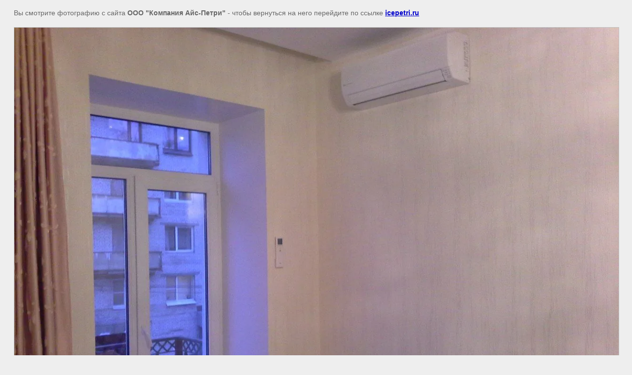

--- FILE ---
content_type: text/javascript
request_url: https://counter.megagroup.ru/84065d8872e552f3b741a99ec343a5f9.js?r=&s=1280*720*24&u=https%3A%2F%2Ficepetri.ru%2Fgallery%2Fimage%2F17124409&t=%7C%20%D0%A4%D0%BE%D1%82%D0%BE%D0%B3%D0%B0%D0%BB%D0%B5%D1%80%D0%B5%D1%8F%20%D0%B2%D1%8B%D0%BF%D0%BE%D0%BB%D0%BD%D0%B5%D0%BD%D0%BD%D1%8B%D1%85%20%D0%BC%D0%BE%D0%BD%D1%82%D0%B0%D0%B6%D0%BD%D1%8B%D1%85%20%D1%80%D0%B0%D0%B1%D0%BE%D1%82&fv=0,0&en=1&rld=0&fr=0&callback=_sntnl1763265179900&1763265179900
body_size: 87
content:
//:1
_sntnl1763265179900({date:"Sun, 16 Nov 2025 03:52:59 GMT", res:"1"})